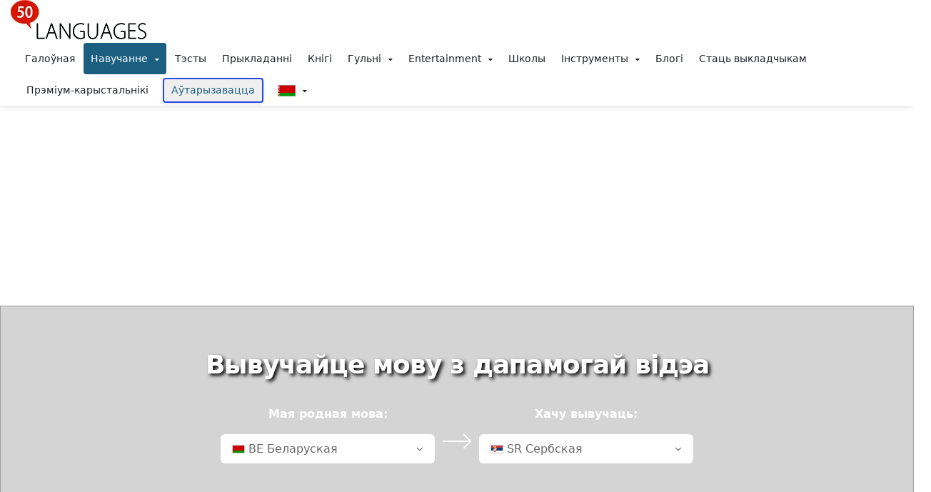

--- FILE ---
content_type: text/html; charset=UTF-8
request_url: https://www.50languages.com/be/videos/sr
body_size: 19769
content:
<!DOCTYPE html>
<html class="" lang="be" dir="">
<head>
    
<title>50LANGUAGES  | Сербская | Вучыцеся з нашымі бясплатнымі відэа</title>
<meta name="keywords" content="Сербская, Вывучайце больш за 50 моў хутка і лёгка, бясплатныя відэа, базавы, сярэдні ўзроўні, моўныя навыкі, Пачніце сваё моўнае падарожжа адразу"/>
<meta name="description" content="Вывучайце больш за 50 моў хутка і лёгка з нашымі бясплатнымі відэа, якія падыходзяць для базавага і сярэдняга ўзроўню. Палепшыце свае моўныя навыкі. Пачніце сваё моўнае падарожжа адразу!"/>
    <!--    <script>
        // setTimeout(function(){
        (function(w, d, s, l, i) {
            w[l] = w[l] || [];
            w[l].push({
                'gtm.start': new Date().getTime()
                , event: 'gtm.js'
            });
            var f = d.getElementsByTagName(s)[0]
                , j = d.createElement(s)
                , dl = l != 'dataLayer' ? '&l=' + l : '';
            j.async = true;
            j.src = 'https://www.googletagmanager.com/gtm.js?id=' + i + dl;
            f.parentNode.insertBefore(j, f);
        })(window, document, 'script', 'dataLayer', 'GTM-WS9JC52Z');
        // }, 5000);

    </script>

     --> 


    <meta name="theme-color" content="#1a5e80">
    <meta charset="utf-8">
    <meta http-equiv="X-UA-Compatible" content="IE=edge">
    <meta name="csrf-token" content="dS5WwUim4MdhhtizaSbrBvjf4leN3OrnyMdMWYsR" />
    <!-- blade-view: frontend.learn.videos -->
        <meta name="robots" content="index, follow" />
    <meta name="google-site-verification" content="w2lAg_cIJ5xJ38UOQ6q4dRTY_aibMO-KpsMh1soWkrw" />
        <meta name="msvalidate.01" content="2E787C9E09098264A0FA863A81ABF001" />
    <meta name="viewport" content="width=device-width, initial-scale=1, maximum-scale=10">
    <link rel="shortcut icon" href="https://www.50languages.com/front_assets/images/favicon.ico" type="image/x-icon" />
    <link rel="canonical" href="https://www.50languages.com/be/videos/sr" />
    <link rel="manifest" href="https://www.50languages.com/manifest.json">
    <link rel="apple-touch-icon" href="https://www.50languages.com/front_img/apple-touch-icon.png">

    <link href="https://cdnjs.cloudflare.com/ajax/libs/toastr.js/latest/toastr.min.css" rel="stylesheet" />
    <link rel="preload" href="https://www.50languages.com/front_assets/css/minified-web/cssfull-p1.css" as="style" onload="this.onload=null;this.rel='stylesheet'">

<noscript><link rel="stylesheet" type="text/css" href="https://www.50languages.com/front_assets/css/minified-web/cssfull-p1.css"></noscript>

<link rel="preload" href="https://www.50languages.com/front_assets/css/minified-web/cssfull-p2.css" as="style" onload="this.onload=null;this.rel='stylesheet'">

<noscript><link rel="stylesheet" type="text/css" href="https://www.50languages.com/front_assets/css/minified-web/cssfull-p2.css"></noscript>

<link rel="preload" href="https://www.50languages.com/front_assets/css/minified-web/custom-css-p1.css" as="style" onload="this.onload=null;this.rel='stylesheet'">

<noscript><link rel="stylesheet" type="text/css" href="https://www.50languages.com/front_assets/css/minified-web/custom-css-p1.css"></noscript>

<link rel="preload" href="https://www.50languages.com/front_assets/css/minified-web/custom-css-p2.css" as="style" onload="this.onload=null;this.rel='stylesheet'">

<noscript><link rel="stylesheet" type="text/css" href="https://www.50languages.com/front_assets/css/minified-web/custom-css-p2.css"></noscript>




    

    







<link rel="preload" href="https://www.50languages.com/front_assets/css/custom-common.css" as="style" onload="this.onload=null;this.rel='stylesheet'">
<noscript><link rel="stylesheet" type="text/css" href="https://www.50languages.com/front_assets/css/custom-common.css"></noscript>

<link rel="preload"  as="style" href="https://www.50languages.com/front_assets/css/fixes.css" onload="this.onload=null;this.rel='stylesheet'">
<noscript><link rel="stylesheet" type="text/css" href="https://www.50languages.com/front_assets/css/fixes.css"></noscript>

<link rel="preload"  as="style" href="https://www.50languages.com/front_assets/font-awesome-4.7.0/css/font-awesome.min.css" onload="this.onload=null;this.rel='stylesheet'">
<noscript><link rel="stylesheet" type="text/css" href="https://www.50languages.com/front_assets/font-awesome-4.7.0/css/font-awesome.min.css"></noscript>

<link rel="preload"  as="style" href="https://www.50languages.com/front_assets/css/additional_main.css" onload="this.onload=null;this.rel='stylesheet'">
<noscript><link rel="stylesheet" type="text/css" href="https://www.50languages.com/front_assets/css/additional_main.css"></noscript>

<link rel="preload"  as="style" href="https://www.50languages.com/front_assets/plugin/alertify/css/alertify.min.css" onload="this.onload=null;this.rel='stylesheet'">
<noscript><link rel="stylesheet" type="text/css" href="https://www.50languages.com/front_assets/plugin/alertify/css/alertify.min.css"></noscript>

<link rel="preload" href="https://www.50languages.com/front_assets/css/newAdded.css" as="style" onload="this.onload=null;this.rel='stylesheet'">
<noscript><link rel="stylesheet" type="text/css" href="https://www.50languages.com/front_assets/css/newAdded.css"></noscript>

    <link rel="preload" href="https://www.50languages.com/front_assets/plugin/jquery-3.6.0.min.js" as="script">
    <script src="https://www.50languages.com/front_assets/plugin/jquery-3.6.0.min.js"></script>

    
<link rel="preload" href="" as="image">
<link rel="stylesheet" type="text/css" href="https://www.50languages.com/front_assets/css/video.css" />
<style type="text/css">
    .native_menu, .target_menu{
        width: 300px!important;
    }
</style>

    <style>
        body {
            overflow: hidden;
            /*18-4-2025*/
        }


        .main {
            min-height: 500px !important;
            /*26-4-2025 to prevent layout shift clas */
        }

        .google-auto-placed {
            min-height: 20px !important;
        }

        .body {
            min-height: 500px !important;
            /* Or estimate based on expected content */
        }

        #main-body {
            min-height: 1000px !important;
            /* Or estimate based on expected content */
        }

    </style>

</head>

<body id="main-body"  onselectstart="return false" oncopy="return false" >

        <!-- Google Tag Manager (noscript) -->
    <noscript>
        <iframe src="https://www.googletagmanager.com/ns.html?id=GTM-WS9JC52Z" height="0" width="0" style="display:none;visibility:hidden"></iframe>
    </noscript>
    <!-- End Google Tag Manager (noscript) -->
    

    
    <div class="body">
        <header id="header" class="no_print" data-plugin-options='{"stickyEnabled": false, "stickyEnableOnBoxed": true, "stickyEnableOnMobile": true, "stickyStartAt": 115, "stickySetTop": "-107px"}'>
    <div class="header-body no_print header_mian-containerr">
        <div class="header-container logo_containerr">
            <div class="header-row">
                <div class="header-column header-column-center">
                    <div class="header-logo">
                        <a href="https://www.50languages.com" aria-label="Home Page Link From Logo" >
                            <img loading="eager" decoding="async" fetchpriority="high" alt="50LANGUAGES" width="190" height="auto" src="https://www.50languages.com/front_assets/images/logos/50l-nav-logo.webp" alt="50l-nav-logo.webp" style="width:190px; height:55px;" loading="lazy">
                        </a>
                    </div>
                </div>
            </div>
        </div>




        
        <div class="header-container header-nav header-nav-bar header-nav-center header-nav-bar-primary nav_containerrr">
            <div class="container">
                <i class="btn header-btn-collapse-nav" id="header_nav_btn" data-toggle="collapse" data-target=".header-nav-main"><i class="fa fa-bars"></i></i>
                <div class="header-nav-main header-nav-main-light header-nav-main-effect-1 header-nav-main-sub-effect-1 panel-collapse collapse">
                    <nav>
                        <ul class="nav nav-pills mobile-orders" id="mainNav" style="align-items: center;">
                            <!-- menu for outer website -->
                            
                            
                            
                                                        <li class="">
                                <a href="https://www.50languages.com">Галоўная</a>
                            </li>
                                                        <li class="dropdown_new nav-item dropdown active">
                                <span style="font-size: 14px;" class="dropdown_toggle_header custom-drop-span nav-link dropdown-toggle">Навучанне
                                    <i class="fa fa-caret-down" style="width:12px;" aria-hidden="true"></i>
                                </span>
                                <ul class="dropdown-menu mobile-open-menu">

                                    <li class=" ">
                                        <a href="https://www.50languages.com/be/learn/phrasebook/sr">Размоўнік</a>
                                    </li>

                                    <li class="">
                                        <a href="https://www.50languages.com/be/learn/translation-trainer">Трэнажор перакладу</a>
                                    </li>

                                                                        <li class="">
                                        <a href="https://www.50languages.com/be/learn/vocab/sr">Лексіка</a>
                                    </li>
                                    

                                                                        <li class="">
                                        <a href="https://www.50languages.com/be/learn/vocab/beginners/sr">Для пачаткоўцаў</a>
                                    </li>
                                    
                                    <!--  <li class=""><a href="https://www.50languages.com/be/learn/alphabet/learn-alphabet/sr">Алфавіт</a></li>

                                 <li class=""><a href="https://www.50languages.com/be/learn/colors/sr">Colours</a></li>

                                 <li class=""><a href="https://www.50languages.com/be/learn/numbers/learn-numbers/sr">Лічбы</a></li> -->

                                    <li class="active">
                                        <a href="https://www.50languages.com/be/videos/sr">Відэа</a>
                                    </li>
                                </ul>
                            </li>
                            <li class=""><a href="https://www.50languages.com/be/test/start-test/sr/1">Тэсты</a>
                            </li>
                            <li class=""><a href="https://www.50languages.com/apps">Прыкладанні</a>
                            </li>
                            <li class=""><a href="https://www.50languages.com/language-books">Кнігі</a></li>
                            
                            <li class="dropdown_new nav-item dropdown ">
                                <span style="font-size: 14px;" class="dropdown-toggle nav-link dropdown_toggle_header custom-drop-span">Гульні
                                    <i class="fa fa-caret-down" style="width:12px;" aria-hidden="true"></i></span>
                                <ul class="dropdown-menu">
                                    <li class=" ">
                                        <a href="https://www.50languages.com/be/game/memo/sr/0">Гульня на памяць</a>
                                    </li>
                                    <li class=" ">
                                        <a href="https://www.50languages.com/be/game/find_opposites/sr">Знайдзіце супрацьлегласці</a>
                                    </li>
                                    <li class=" ">
                                        <a href="https://www.50languages.com/puzzles">Крыжаванкі</a>
                                    </li>
                                    <li class="dropdown_new dropdown_new-2 nav-item dropdown active">
                                        <span class="nav-link dropdown-toggle dropdown-toggle-2 dropdown_toggle_header pointer-txt" style="font-size:13px;">Знайдзіце прапушчанае слова<i class="fa fa-caret-right" style="font-size: 10px; width:12px;"></i></span>
                                        <ul class="dropdown-menu-2">
                                            <li class="" onclick="localStorage.clear();">
                                                <a href="https://www.50languages.com/be/game/missing-word/adjectives/sr">
                                                    Прыметнікі
                                                </a>
                                            </li>
                                            <li class="" onclick="localStorage.clear();">
                                                <a href="https://www.50languages.com/be/game/missing-word/adverbs/sr">
                                                    Прыслоўі
                                                </a>
                                            </li>
                                            <li class="" onclick="localStorage.clear();">
                                                <a href="https://www.50languages.com/be/game/missing-word/noun/sr">
                                                    Назоўнікі
                                                </a>
                                            </li>
                                            <li class="" onclick="localStorage.clear();">
                                                <a href="https://www.50languages.com/be/game/missing-word/verbs/sr">
                                                    Дзеяслоў
                                                </a>
                                            </li>
                                        </ul>
                                    </li>
                                </ul>
                            </li>


                            <li class="dropdown_new nav-item dropdown ">
                                <span style="font-size: 14px;" class="dropdown-toggle nav-link dropdown_toggle_header custom-drop-span">Entertainment
                                    <i class="fa fa-caret-down" style="width:12px;" aria-hidden="true"></i></span>
                                <ul class="dropdown-menu">
                                    <li class=""><a href="https://www.50languages.com/language-mp3">MP3</a>
                                    </li>

                                    
                                                                                                            <li class="dropdown_new dropdown-mega" id="languagemenuu">
                                        <a class="" id="" href="https://www.50languages.com/gb/radio">Радыёстанцыі</a>
                                    </li>
                                                                    </ul>
                            </li>
                            <li class=""><a href="https://www.50languages.com/schools">Школы</a></li>
                            <li class="dropdown_new nav-item dropdown ">
                                <span style="font-size: 14px;" class="dropdown-toggle nav-link dropdown_toggle_header custom-drop-span">Iнструменты
                                    <i class="fa fa-caret-down" style="width:12px;" aria-hidden="true"></i></span>
                                <ul class="dropdown-menu">
                                    <li class="">
                                        <a href="https://www.50languages.com/tools/timezone">
                                            Інструменты - Часавыя Паясы </a>
                                    </li>
                                    <li class="">
                                        <a href="https://www.50languages.com/tools/unit-converter">
                                            Інструменты - Канвертар Адзінак Вымярэння </a>
                                    </li>
                                </ul>
                            </li>
                            <li class=""><a href="https://www.50languages.com/blogs">Блогі</a></li>


                            <!-- <li class=" show_iframe"><a href="https://50all.com/" target="_blank">Далучайся да нас</a></li>
 -->
                            <!-- <li class=""><a href="https://mein-oktoberfest.com/" target="_blank">Oktoberfest</a></li> -->
                                                                                    <!-- end -->
                            <!-- menus after login -->
                            
                            <li class=""><a href="https://www.50languages.com/become_a_teacher">Стаць выкладчыкам</a></li>

                            
                                                                                    <li class="subscribed_user" style="font-size:14px">
                                <span>Прэміум-карыстальнікі</span>
                            </li>

                            <button class="btn btnprimary btn-sm subscribe_btn" style="
                                    margin: 0 10px;
                                    font-size: 14px;
                                    border:2px solid rgb(41 73 231);
                                   
                                    border-radius: 4px;
                                    color: #1B5E80;
                                    box-shadow: 0 2px 4px rgba(0,0,0,0.1);
                                    transition: background-color 0.3sease;
                                " onmouseover="
    this.style.backgroundColor = '#0056b3';
    this.style.color = '#eee';
    this.style.borderColor = '#fff';
  " onmouseout="
    this.style.backgroundColor = '#fff';
    this.style.color = '#1B5E80';
    this.style.borderColor = '#ee455c';
  " onclick="window.location.href='https://www.50languages.com/login'">
                                Аўтарызавацца
                            </button>
                                                        <!-- end -->
                            <!-- <li class="dropdown_new dropdown-mega" id="languagemenu"> -->
                                                                                    <li class="dropdown_new dropdown-mega top-mob lang-drop-css nav-item dropdown">
                                <span class="custom_tooltip language_tooltip lang-cust-dropcs nav-link" style="padding: 7px 10px ">
                                    <span class="dropdown-toggle">
                                                                                <img width="40" height="25" src="https://www.50languages.com/front_assets/images/flags/images_40x25/be.png" alt="be.png" class="site_flag" width="20" loading="lazy">
                                         <i class="fa fa-caret-down" style="width:12px;" aria-hidden="true"></i>
                                    </span>
                                    <span class="tooltip-hover-text" style="bottom:-50px;right:0;white-space:nowrap;">
                                        <span class="tooltip-hover-text_inner">
                                            Мова сайта
                                        </span>
                                    </span>
                                </span>
                                <ul class="dropdown-menu" style="padding-left:10px!important">
                                    <li>
                                        <div class="dropdown-mega-content lang-mainn">
                                            <div class="row language-group mobile-scrollable site-language-group">

                                            </div>
                                        </div>
                                    </li>
                                </ul>
                            </li>
                                                    </ul>
                    </nav>
                </div>
            </div>
        </div>
        

    </div>
</header>

        <ins  
class="adsbygoogle " style="display:block; contain:layout; text-align: center;" data-ad-client="ca-pub-9240635761824238" 
data-ad-slot="7018564889" 
data-ad-format="auto" 
data-full-width-responsive="true">
</ins>


          
<div role="main" class="main video-page-content">
    <section class="title-main_seccc d-flex flex-wrap justify-content-center align-items-center position-relative">
    <img fetchpriority="high" data-src="" alt="" class="section-banner-img lazyload">
              <div class="title-main_seccc_inner pt-lg pb-lg">
           <h1 class="text-center text-white">Вывучайце мову з дапамогай відэа</h1>
           <div class="row">
            <div class="col-md-12 center">
                <div style="text-align:center;" class="inlineblock-drop">
                    <ul class="nav nav-pills ">
                        <li>
                            <span class="d-inlineblock text-white" style="font-size: 16px; font-weight: 600; margin-bottom: 10px;">Мая родная мова:</span>
                            <div class="native_dropdown btn btn-default btn-primary-defult-d btn-lg dropdown-toggle" data-toggle="dropdown" style="color:#666;font-size: 16px;">
                                <div><img width="18" height="12" src="https://www.50languages.com/front_assets/images/flags/images_18x12/be.png"  alt="flag" >
                                    <span>
                                                                                BE
                                                                            </span>
                                    Беларуская
                                </div>
                                <i class="fa fa-angle-down"></i>
                            </div>
                            <ul class="native_menu dropdown-menu">
                                                                                                                                                                                                                                                                <li>
                                    <a href="https://www.50languages.com/lang/ar" class="">
                                        <img width="18" height="12" src="https://www.50languages.com/front_assets/images/flags/images_18x12/ar.png" alt="flag">
                                        <span class="abbreviation">                                            ar
                                        </span>
                                        <span class="language_name">Арабская</span>
                                    </a>
                                </li>
                                                                                                                                                                                                                                                                                                                                <li>
                                    <a href="https://www.50languages.com/lang/de" class="">
                                        <img width="18" height="12" src="https://www.50languages.com/front_assets/images/flags/images_18x12/de.png" alt="flag">
                                        <span class="abbreviation">                                            de
                                        </span>
                                        <span class="language_name">Нямецкая</span>
                                    </a>
                                </li>
                                                                                                                                                                                                                                                                                                                                <li>
                                    <a href="https://www.50languages.com/lang/em" class="">
                                        <img width="18" height="12" src="https://www.50languages.com/front_assets/images/flags/images_18x12/em.png" alt="flag">
                                        <span class="abbreviation">                                            EN 
                                            </span>
                                        <span class="language_name">Англійская (US]</span>
                                    </a>
                                </li>
                                                                                                                                                                                                                                                                                                                                <li>
                                    <a href="https://www.50languages.com/lang/en" class="">
                                        <img width="18" height="12" src="https://www.50languages.com/front_assets/images/flags/images_18x12/en.png" alt="flag">
                                        <span class="abbreviation">                                            en 
                                            </span>
                                        <span class="language_name">Англійская (UK]</span>
                                    </a>
                                </li>
                                                                                                                                                                                                                                                                                                                                <li>
                                    <a href="https://www.50languages.com/lang/es" class="">
                                        <img width="18" height="12" src="https://www.50languages.com/front_assets/images/flags/images_18x12/es.png" alt="flag">
                                        <span class="abbreviation">                                            es
                                        </span>
                                        <span class="language_name">Іспанская</span>
                                    </a>
                                </li>
                                                                                                                                                                                                                                                                                                                                <li>
                                    <a href="https://www.50languages.com/lang/fr" class="">
                                        <img width="18" height="12" src="https://www.50languages.com/front_assets/images/flags/images_18x12/fr.png" alt="flag">
                                        <span class="abbreviation">                                            fr
                                        </span>
                                        <span class="language_name">Французская</span>
                                    </a>
                                </li>
                                                                                                                                                                                                                                                                                                                                <li>
                                    <a href="https://www.50languages.com/lang/it" class="">
                                        <img width="18" height="12" src="https://www.50languages.com/front_assets/images/flags/images_18x12/it.png" alt="flag">
                                        <span class="abbreviation">                                            it
                                        </span>
                                        <span class="language_name">Італьянская</span>
                                    </a>
                                </li>
                                                                                                                                                                                                                                                                                                                                <li>
                                    <a href="https://www.50languages.com/lang/ja" class="">
                                        <img width="18" height="12" src="https://www.50languages.com/front_assets/images/flags/images_18x12/ja.png" alt="flag">
                                        <span class="abbreviation">                                            ja
                                        </span>
                                        <span class="language_name">Японская</span>
                                    </a>
                                </li>
                                                                                                                                                                                                                                                                                                                                <li>
                                    <a href="https://www.50languages.com/lang/pt" class="">
                                        <img width="18" height="12" src="https://www.50languages.com/front_assets/images/flags/images_18x12/pt.png" alt="flag">
                                        <span class="abbreviation">                                            pt
                                        </span>
                                        <span class="language_name">Партугальская (PT]</span>
                                    </a>
                                </li>
                                                                                                                                                                                                                                                                                                                                <li>
                                    <a href="https://www.50languages.com/lang/px" class="">
                                        <img width="18" height="12" src="https://www.50languages.com/front_assets/images/flags/images_18x12/px.png" alt="flag">
                                        <span class="abbreviation">                                            PT 
                                            </span>
                                        <span class="language_name">Партугальская (BR]</span>
                                    </a>
                                </li>
                                                                                                                                                                                                                                                                                                                                <li>
                                    <a href="https://www.50languages.com/lang/zh" class="">
                                        <img width="18" height="12" src="https://www.50languages.com/front_assets/images/flags/images_18x12/zh.png" alt="flag">
                                        <span class="abbreviation">                                            zh
                                        </span>
                                        <span class="language_name">Кітайская (спрошчаная]</span>
                                    </a>
                                </li>
                                                                                                <li class="divider"></li>
                                                                                                                                                                                                                                                                                                <li>
                                    <a href="https://www.50languages.com/lang/ad" class="">
                                        <img width="18" height="12" src="https://www.50languages.com/front_assets/images/flags/images_18x12/ad.png" alt="flag">
                                        <span class="abbreviation">                                            ad
                                        </span>
                                        <span class="language_name">Адыгейская</span>
                                    </a>
                                </li>
                                                                                                                                                                                                                                                                                                                                <li>
                                    <a href="https://www.50languages.com/lang/af" class="">
                                        <img width="18" height="12" src="https://www.50languages.com/front_assets/images/flags/images_18x12/af.png" alt="flag">
                                        <span class="abbreviation">                                            af
                                        </span>
                                        <span class="language_name">Афрыкаанс</span>
                                    </a>
                                </li>
                                                                                                                                                                                                                                                                                                                                <li>
                                    <a href="https://www.50languages.com/lang/am" class="">
                                        <img width="18" height="12" src="https://www.50languages.com/front_assets/images/flags/images_18x12/am.png" alt="flag">
                                        <span class="abbreviation">                                            am
                                        </span>
                                        <span class="language_name">Амхарская</span>
                                    </a>
                                </li>
                                                                                                                                                                                                                                                                                                                                <li>
                                    <a href="#" class="active">
                                        <img width="18" height="12" src="https://www.50languages.com/front_assets/images/flags/images_18x12/be.png" alt="flag">
                                        <span class="abbreviation">                                            be
                                        </span>
                                        <span class="language_name">Беларуская</span>
                                    </a>
                                </li>
                                                                                                                                                                                                                                                                                                                                <li>
                                    <a href="https://www.50languages.com/lang/bg" class="">
                                        <img width="18" height="12" src="https://www.50languages.com/front_assets/images/flags/images_18x12/bg.png" alt="flag">
                                        <span class="abbreviation">                                            bg
                                        </span>
                                        <span class="language_name">Балгарская</span>
                                    </a>
                                </li>
                                                                                                                                                                                                                                                                                                                                <li>
                                    <a href="https://www.50languages.com/lang/bn" class="">
                                        <img width="18" height="12" src="https://www.50languages.com/front_assets/images/flags/images_18x12/bn.png" alt="flag">
                                        <span class="abbreviation">                                            bn
                                        </span>
                                        <span class="language_name">Бенгальская</span>
                                    </a>
                                </li>
                                                                                                                                                                                                                                                                                                                                <li>
                                    <a href="https://www.50languages.com/lang/bs" class="">
                                        <img width="18" height="12" src="https://www.50languages.com/front_assets/images/flags/images_18x12/bs.png" alt="flag">
                                        <span class="abbreviation">                                            bs
                                        </span>
                                        <span class="language_name">Баснійская</span>
                                    </a>
                                </li>
                                                                                                                                                                                                                                                                                                                                <li>
                                    <a href="https://www.50languages.com/lang/ca" class="">
                                        <img width="18" height="12" src="https://www.50languages.com/front_assets/images/flags/images_18x12/ca.png" alt="flag">
                                        <span class="abbreviation">                                            ca
                                        </span>
                                        <span class="language_name">Каталонская</span>
                                    </a>
                                </li>
                                                                                                                                                                                                                                                                                                                                <li>
                                    <a href="https://www.50languages.com/lang/cs" class="">
                                        <img width="18" height="12" src="https://www.50languages.com/front_assets/images/flags/images_18x12/cs.png" alt="flag">
                                        <span class="abbreviation">                                            cs
                                        </span>
                                        <span class="language_name">Чэшская</span>
                                    </a>
                                </li>
                                                                                                                                                                                                                                                                                                                                <li>
                                    <a href="https://www.50languages.com/lang/da" class="">
                                        <img width="18" height="12" src="https://www.50languages.com/front_assets/images/flags/images_18x12/da.png" alt="flag">
                                        <span class="abbreviation">                                            da
                                        </span>
                                        <span class="language_name">Дацкая</span>
                                    </a>
                                </li>
                                                                                                                                                                                                                                                                                                                                <li>
                                    <a href="https://www.50languages.com/lang/el" class="">
                                        <img width="18" height="12" src="https://www.50languages.com/front_assets/images/flags/images_18x12/el.png" alt="flag">
                                        <span class="abbreviation">                                            el
                                        </span>
                                        <span class="language_name">Грэчаская</span>
                                    </a>
                                </li>
                                                                                                                                                                                                                                                                                                                                <li>
                                    <a href="https://www.50languages.com/lang/eo" class="">
                                        <img width="18" height="12" src="https://www.50languages.com/front_assets/images/flags/images_18x12/eo.png" alt="flag">
                                        <span class="abbreviation">                                            eo
                                        </span>
                                        <span class="language_name">Эсперанта</span>
                                    </a>
                                </li>
                                                                                                                                                                                                                                                                                                                                <li>
                                    <a href="https://www.50languages.com/lang/et" class="">
                                        <img width="18" height="12" src="https://www.50languages.com/front_assets/images/flags/images_18x12/et.png" alt="flag">
                                        <span class="abbreviation">                                            et
                                        </span>
                                        <span class="language_name">Эстонская</span>
                                    </a>
                                </li>
                                                                                                                                                                                                                                                                                                                                <li>
                                    <a href="https://www.50languages.com/lang/fa" class="">
                                        <img width="18" height="12" src="https://www.50languages.com/front_assets/images/flags/images_18x12/fa.png" alt="flag">
                                        <span class="abbreviation">                                            fa
                                        </span>
                                        <span class="language_name">Персідская</span>
                                    </a>
                                </li>
                                                                                                                                                                                                                                                                                                                                <li>
                                    <a href="https://www.50languages.com/lang/fi" class="">
                                        <img width="18" height="12" src="https://www.50languages.com/front_assets/images/flags/images_18x12/fi.png" alt="flag">
                                        <span class="abbreviation">                                            fi
                                        </span>
                                        <span class="language_name">Фінская</span>
                                    </a>
                                </li>
                                                                                                                                                                                                                                                                                                                                <li>
                                    <a href="https://www.50languages.com/lang/he" class="">
                                        <img width="18" height="12" src="https://www.50languages.com/front_assets/images/flags/images_18x12/he.png" alt="flag">
                                        <span class="abbreviation">                                            he
                                        </span>
                                        <span class="language_name">Іўрыт</span>
                                    </a>
                                </li>
                                                                                                                                                                                                                                                                                                                                <li>
                                    <a href="https://www.50languages.com/lang/hi" class="">
                                        <img width="18" height="12" src="https://www.50languages.com/front_assets/images/flags/images_18x12/hi.png" alt="flag">
                                        <span class="abbreviation">                                            hi
                                        </span>
                                        <span class="language_name">Хіндзі</span>
                                    </a>
                                </li>
                                                                                                                                                                                                                                                                                                                                <li>
                                    <a href="https://www.50languages.com/lang/hr" class="">
                                        <img width="18" height="12" src="https://www.50languages.com/front_assets/images/flags/images_18x12/hr.png" alt="flag">
                                        <span class="abbreviation">                                            hr
                                        </span>
                                        <span class="language_name">Харвацкая</span>
                                    </a>
                                </li>
                                                                                                                                                                                                                                                                                                                                <li>
                                    <a href="https://www.50languages.com/lang/hu" class="">
                                        <img width="18" height="12" src="https://www.50languages.com/front_assets/images/flags/images_18x12/hu.png" alt="flag">
                                        <span class="abbreviation">                                            hu
                                        </span>
                                        <span class="language_name">Венгерская</span>
                                    </a>
                                </li>
                                                                                                                                                                                                                                                                                                                                <li>
                                    <a href="https://www.50languages.com/lang/hy" class="">
                                        <img width="18" height="12" src="https://www.50languages.com/front_assets/images/flags/images_18x12/hy.png" alt="flag">
                                        <span class="abbreviation">                                            hy
                                        </span>
                                        <span class="language_name">Армянская</span>
                                    </a>
                                </li>
                                                                                                                                                                                                                                                                                                                                <li>
                                    <a href="https://www.50languages.com/lang/id" class="">
                                        <img width="18" height="12" src="https://www.50languages.com/front_assets/images/flags/images_18x12/id.png" alt="flag">
                                        <span class="abbreviation">                                            id
                                        </span>
                                        <span class="language_name">Інданезійская</span>
                                    </a>
                                </li>
                                                                                                                                                                                                                                                                                                                                <li>
                                    <a href="https://www.50languages.com/lang/ka" class="">
                                        <img width="18" height="12" src="https://www.50languages.com/front_assets/images/flags/images_18x12/ka.png" alt="flag">
                                        <span class="abbreviation">                                            ka
                                        </span>
                                        <span class="language_name">Грузінская</span>
                                    </a>
                                </li>
                                                                                                                                                                                                                                                                                                                                <li>
                                    <a href="https://www.50languages.com/lang/kk" class="">
                                        <img width="18" height="12" src="https://www.50languages.com/front_assets/images/flags/images_18x12/kk.png" alt="flag">
                                        <span class="abbreviation">                                            kk
                                        </span>
                                        <span class="language_name">Казахская</span>
                                    </a>
                                </li>
                                                                                                                                                                                                                                                                                                                                <li>
                                    <a href="https://www.50languages.com/lang/kn" class="">
                                        <img width="18" height="12" src="https://www.50languages.com/front_assets/images/flags/images_18x12/kn.png" alt="flag">
                                        <span class="abbreviation">                                            kn
                                        </span>
                                        <span class="language_name">Канада</span>
                                    </a>
                                </li>
                                                                                                                                                                                                                                                                                                                                <li>
                                    <a href="https://www.50languages.com/lang/ko" class="">
                                        <img width="18" height="12" src="https://www.50languages.com/front_assets/images/flags/images_18x12/ko.png" alt="flag">
                                        <span class="abbreviation">                                            ko
                                        </span>
                                        <span class="language_name">Карэйская</span>
                                    </a>
                                </li>
                                                                                                                                                                                                                                                                                                                                <li>
                                    <a href="https://www.50languages.com/lang/ku" class="">
                                        <img width="18" height="12" src="https://www.50languages.com/front_assets/images/flags/images_18x12/ku.png" alt="flag">
                                        <span class="abbreviation">                                            ku
                                        </span>
                                        <span class="language_name">Курдская (курманджы]</span>
                                    </a>
                                </li>
                                                                                                                                                                                                                                                                                                                                <li>
                                    <a href="https://www.50languages.com/lang/ky" class="">
                                        <img width="18" height="12" src="https://www.50languages.com/front_assets/images/flags/images_18x12/ky.png" alt="flag">
                                        <span class="abbreviation">                                            ky
                                        </span>
                                        <span class="language_name">Кiргiзская</span>
                                    </a>
                                </li>
                                                                                                                                                                                                                                                                                                                                <li>
                                    <a href="https://www.50languages.com/lang/lt" class="">
                                        <img width="18" height="12" src="https://www.50languages.com/front_assets/images/flags/images_18x12/lt.png" alt="flag">
                                        <span class="abbreviation">                                            lt
                                        </span>
                                        <span class="language_name">Літоўская</span>
                                    </a>
                                </li>
                                                                                                                                                                                                                                                                                                                                <li>
                                    <a href="https://www.50languages.com/lang/lv" class="">
                                        <img width="18" height="12" src="https://www.50languages.com/front_assets/images/flags/images_18x12/lv.png" alt="flag">
                                        <span class="abbreviation">                                            lv
                                        </span>
                                        <span class="language_name">Латышская</span>
                                    </a>
                                </li>
                                                                                                                                                                                                                                                                                                                                <li>
                                    <a href="https://www.50languages.com/lang/mk" class="">
                                        <img width="18" height="12" src="https://www.50languages.com/front_assets/images/flags/images_18x12/mk.png" alt="flag">
                                        <span class="abbreviation">                                            mk
                                        </span>
                                        <span class="language_name">Македонская</span>
                                    </a>
                                </li>
                                                                                                                                                                                                                                                                                                                                <li>
                                    <a href="https://www.50languages.com/lang/mr" class="">
                                        <img width="18" height="12" src="https://www.50languages.com/front_assets/images/flags/images_18x12/mr.png" alt="flag">
                                        <span class="abbreviation">                                            mr
                                        </span>
                                        <span class="language_name">Маратхі</span>
                                    </a>
                                </li>
                                                                                                                                                                                                                                                                                                                                <li>
                                    <a href="https://www.50languages.com/lang/nl" class="">
                                        <img width="18" height="12" src="https://www.50languages.com/front_assets/images/flags/images_18x12/nl.png" alt="flag">
                                        <span class="abbreviation">                                            nl
                                        </span>
                                        <span class="language_name">Галандская</span>
                                    </a>
                                </li>
                                                                                                                                                                                                                                                                                                                                <li>
                                    <a href="https://www.50languages.com/lang/nn" class="">
                                        <img width="18" height="12" src="https://www.50languages.com/front_assets/images/flags/images_18x12/nn.png" alt="flag">
                                        <span class="abbreviation">                                            nn
                                        </span>
                                        <span class="language_name">нюнорск</span>
                                    </a>
                                </li>
                                                                                                                                                                                                                                                                                                                                <li>
                                    <a href="https://www.50languages.com/lang/no" class="">
                                        <img width="18" height="12" src="https://www.50languages.com/front_assets/images/flags/images_18x12/no.png" alt="flag">
                                        <span class="abbreviation">                                            no
                                        </span>
                                        <span class="language_name">Нарвежская</span>
                                    </a>
                                </li>
                                                                                                                                                                                                                                                                                                                                <li>
                                    <a href="https://www.50languages.com/lang/pa" class="">
                                        <img width="18" height="12" src="https://www.50languages.com/front_assets/images/flags/images_18x12/pa.png" alt="flag">
                                        <span class="abbreviation">                                            pa
                                        </span>
                                        <span class="language_name">Панджабі</span>
                                    </a>
                                </li>
                                                                                                                                                                                                                                                                                                                                <li>
                                    <a href="https://www.50languages.com/lang/pl" class="">
                                        <img width="18" height="12" src="https://www.50languages.com/front_assets/images/flags/images_18x12/pl.png" alt="flag">
                                        <span class="abbreviation">                                            pl
                                        </span>
                                        <span class="language_name">Польская</span>
                                    </a>
                                </li>
                                                                                                                                                                                                                                                                                                                                <li>
                                    <a href="https://www.50languages.com/lang/ro" class="">
                                        <img width="18" height="12" src="https://www.50languages.com/front_assets/images/flags/images_18x12/ro.png" alt="flag">
                                        <span class="abbreviation">                                            ro
                                        </span>
                                        <span class="language_name">Румынская</span>
                                    </a>
                                </li>
                                                                                                                                                                                                                                                                                                                                <li>
                                    <a href="https://www.50languages.com/lang/ru" class="">
                                        <img width="18" height="12" src="https://www.50languages.com/front_assets/images/flags/images_18x12/ru.png" alt="flag">
                                        <span class="abbreviation">                                            ru
                                        </span>
                                        <span class="language_name">Руская</span>
                                    </a>
                                </li>
                                                                                                                                                                                                                                                                                                                                <li>
                                    <a href="https://www.50languages.com/lang/sk" class="">
                                        <img width="18" height="12" src="https://www.50languages.com/front_assets/images/flags/images_18x12/sk.png" alt="flag">
                                        <span class="abbreviation">                                            sk
                                        </span>
                                        <span class="language_name">Славацкая</span>
                                    </a>
                                </li>
                                                                                                                                                                                                                                                                                                                                <li>
                                    <a href="https://www.50languages.com/lang/sl" class="">
                                        <img width="18" height="12" src="https://www.50languages.com/front_assets/images/flags/images_18x12/sl.png" alt="flag">
                                        <span class="abbreviation">                                            sl
                                        </span>
                                        <span class="language_name">Славенская</span>
                                    </a>
                                </li>
                                                                                                                                                                                                                                                                                                                                <li>
                                    <a href="https://www.50languages.com/lang/sq" class="">
                                        <img width="18" height="12" src="https://www.50languages.com/front_assets/images/flags/images_18x12/sq.png" alt="flag">
                                        <span class="abbreviation">                                            sq
                                        </span>
                                        <span class="language_name">Албанская</span>
                                    </a>
                                </li>
                                                                                                                                                                                                                                                                                                                                                                                                                                                                                                                                                                                                <li>
                                    <a href="https://www.50languages.com/lang/sv" class="">
                                        <img width="18" height="12" src="https://www.50languages.com/front_assets/images/flags/images_18x12/sv.png" alt="flag">
                                        <span class="abbreviation">                                            sv
                                        </span>
                                        <span class="language_name">Шведская</span>
                                    </a>
                                </li>
                                                                                                                                                                                                                                                                                                                                <li>
                                    <a href="https://www.50languages.com/lang/ta" class="">
                                        <img width="18" height="12" src="https://www.50languages.com/front_assets/images/flags/images_18x12/ta.png" alt="flag">
                                        <span class="abbreviation">                                            ta
                                        </span>
                                        <span class="language_name">Тамільская</span>
                                    </a>
                                </li>
                                                                                                                                                                                                                                                                                                                                <li>
                                    <a href="https://www.50languages.com/lang/te" class="">
                                        <img width="18" height="12" src="https://www.50languages.com/front_assets/images/flags/images_18x12/te.png" alt="flag">
                                        <span class="abbreviation">                                            te
                                        </span>
                                        <span class="language_name">Тэлугу</span>
                                    </a>
                                </li>
                                                                                                                                                                                                                                                                                                                                <li>
                                    <a href="https://www.50languages.com/lang/th" class="">
                                        <img width="18" height="12" src="https://www.50languages.com/front_assets/images/flags/images_18x12/th.png" alt="flag">
                                        <span class="abbreviation">                                            th
                                        </span>
                                        <span class="language_name">Тайская</span>
                                    </a>
                                </li>
                                                                                                                                                                                                                                                                                                                                <li>
                                    <a href="https://www.50languages.com/lang/ti" class="">
                                        <img width="18" height="12" src="https://www.50languages.com/front_assets/images/flags/images_18x12/ti.png" alt="flag">
                                        <span class="abbreviation">                                            ti
                                        </span>
                                        <span class="language_name">Тыгрынья</span>
                                    </a>
                                </li>
                                                                                                                                                                                                                                                                                                                                <li>
                                    <a href="https://www.50languages.com/lang/tl" class="">
                                        <img width="18" height="12" src="https://www.50languages.com/front_assets/images/flags/images_18x12/tl.png" alt="flag">
                                        <span class="abbreviation">                                            tl
                                        </span>
                                        <span class="language_name">Тагальская</span>
                                    </a>
                                </li>
                                                                                                                                                                                                                                                                                                                                <li>
                                    <a href="https://www.50languages.com/lang/tr" class="">
                                        <img width="18" height="12" src="https://www.50languages.com/front_assets/images/flags/images_18x12/tr.png" alt="flag">
                                        <span class="abbreviation">                                            tr
                                        </span>
                                        <span class="language_name">Турэцкая</span>
                                    </a>
                                </li>
                                                                                                                                                                                                                                                                                                                                <li>
                                    <a href="https://www.50languages.com/lang/uk" class="">
                                        <img width="18" height="12" src="https://www.50languages.com/front_assets/images/flags/images_18x12/uk.png" alt="flag">
                                        <span class="abbreviation">                                            uk
                                        </span>
                                        <span class="language_name">Украінская</span>
                                    </a>
                                </li>
                                                                                                                                                                                                                                                                                                                                <li>
                                    <a href="https://www.50languages.com/lang/ur" class="">
                                        <img width="18" height="12" src="https://www.50languages.com/front_assets/images/flags/images_18x12/ur.png" alt="flag">
                                        <span class="abbreviation">                                            ur
                                        </span>
                                        <span class="language_name">Урду</span>
                                    </a>
                                </li>
                                                                                                                                                                                                                                                                                                                                <li>
                                    <a href="https://www.50languages.com/lang/vi" class="">
                                        <img width="18" height="12" src="https://www.50languages.com/front_assets/images/flags/images_18x12/vi.png" alt="flag">
                                        <span class="abbreviation">                                            vi
                                        </span>
                                        <span class="language_name">В’етнамская</span>
                                    </a>
                                </li>
                                                                                                                            </ul>
                        </li>
                        <li>
                        <span class="middle_arroww">
                            <svg width="50" height="40" x="0" y="0" viewBox="0 0 512.009 512.009" style="enable-background:new 0 0 512 512" xml:space="preserve" class=""  style="color: white;"><g><path d="M508.625,247.801L508.625,247.801L392.262,131.437c-4.18-4.881-11.526-5.45-16.407-1.269    c-4.881,4.18-5.45,11.526-1.269,16.407c0.39,0.455,0.814,0.88,1.269,1.269l96.465,96.582H11.636C5.21,244.426,0,249.636,0,256.063    s5.21,11.636,11.636,11.636H472.32l-96.465,96.465c-4.881,4.18-5.45,11.526-1.269,16.407s11.526,5.45,16.407,1.269    c0.455-0.39,0.88-0.814,1.269-1.269l116.364-116.364C513.137,259.67,513.137,252.34,508.625,247.801z" fill="#000000" data-original="#000000" class=""></path></g></svg>
                        </span>
                        </li>
                        <li>
                            <span class="d-inlineblock text-white" style="font-size: 16px; font-weight: 600; margin-bottom: 10px;">Хачу вывучаць: </span>
                            <div class="target_dropdown btn btn-default btn-primary-defult-d btn-lg dropdown-toggle" data-toggle="dropdown" style="color:#666;font-size: 16px;">
                                <div>
                                                                        <img width="18" height="12" src="https://www.50languages.com/front_assets/images/flags/images_18x12/sr.png" alt="flag" >
                                    <span>SR</span>
                                    Сербская
                                                                    </div>
                                <i class="fa fa-angle-down"></i>
                            </div>
                            
<ul class="target_menu dropdown-menu">
                                
                                        
                                        
                                        
                                        
                                        
                                        
                                        
                                        
                                        
                                        
                                        
                                        
                                        
                                        
                                        
                                        
                                        
                                        
                                        
                                        
                                        
                                        
                                        
                                        
                                        
                                        
                                        
                                        
                                        
                                        
                                        
                                        
                                        
                                        
                                        
                                        
                                        
                                        
                                        
                                        
                                        
                                        
                                        
                                        
                                        
                                        
                                        
                                        
                                        
                                        
                                        
                                        
                                        
                                        
                                        
                                        
                                        
                                        
                                        
                                        
                                        
                                        
            </ul>

                        </li>
                    </ul>
                    <br/><br/>
                </div>
            </div>
        </div>
    </div>
</section>
<section>
    <div class="container section-padding">
        <div class="row justify-content-center pl-md pr-md">
            <div class="col-md-12 col-xs-12 center">
                <h2 class="mt-none pt-none mb-md"> Відэа на YouTube</h2>
                
                <h3 class="mb20 bg-light-blue p-md rounded-16 text-blue" style=" max-width: 500px; margin-left: auto; margin-right: auto; " >
                Беларуская &rarr; Сербская</h3>

                                  <div class="alert alert-warning text-warning text-center fw-bold">Відэа яшчэ не дададзена.</div>
                        </div>
      </div>
  </div>
</section>
<section>
    <div class="container-fluid section-padding bg-blue">      
    <div class="container text-right cta_main_div">
        <div class="cta_div_content d-inline-block text-left">
           <h2 class="pt-none mb-md pb-sm video-padd-row text-white tablet_center">
           Ліцэнзуйце нашы 50languages.com відэа для Вашай кампаніі або праекта</h2>
           <p class="lead mb0 text-white tablet_size" style="font-size: 16px;">
            Ліцэнзуйце нашы 50languages.com відэа для Вашай кампаніі або праекта
        </p>
        <p class="lead text-white tablet_size" style="font-size: 16px;">
        Моўныя відэаўрокі - гэта выдатная магчымасць для прасоўвання ўласнага бізнэсу ці праекту, напрыклад, у форме забаўляльнай праграмы на бартах авіякампаній ці бясплатнага кантэнту для каналаў сацыяльных сетак. Калі вы зацікаўлены ў ліцэнзаванні відэакантэнту 50languages.com, звяжыцеся з намі.</p>
    </div>
    <div class="d-inline-block cta_btn_div">
        <a href="https://www.50languages.com/contact-us" class="btn link btn-primary mt-none btn-lg cta_btn_main">Звяжыцеся з намі</a>
    </div>
</div> 
</div>
</section>


<section>
<div class="container-fluid section-padding bg-light-blue">
    <div class="free_online_vid-sec container">
        <div class="row justify-content-center">
            <div class="col-md-6">
                <h2 class="mb-md tablet_center title_size">Бясплатныя онлайн-відэаўрокі на больш за 50 мовах - на 50languages.com</h2>
                <p class="tablet_center tablet_size" style="font-size:16px;line-height:1.4;" class="">50languages.com прапануе моўныя курсы на больш за 50 мовах. Некаторыя з нашых урокаў таксама даступныя ў выглядзе бясплатных онлайн-відэаўрокаў на YouTube.<br><br>50languages.com - гэта эфектыўны спосаб вывучэння новай мовы з дапамогай відэа, праграм або онлайн-тэстаў. Спачатку Вы вывучаеце асновы мовы. Прыклады дыялогаў дапамогуць Вам размаўляць на замежнай мове. Папярэднія веды не патрэбныя. Нават прасунутыя навучэнцы могуць абнавіць і замацаваць свае веды з дапамогай нашых моўных відэа. Вы вывучыце часта ўжывальныя сказы і зможаце адразу іх выкарыстоўваць. Вы зможаце камуніцыраваць ў розных сітуацыях. Вы можаце вучыцца з дапамогай відэа 50languages.com падчас падарожжаў і дома. Вывучаць новую мову можна дзе заўгодна.</p>
            </div>
            <div class="col-md-6">
                <img data-src="https://www.50languages.com/front_assets/images/slider-pointing-images-webp/32.webp" alt="https://www.50languages.com/front_assets/images/slider-pointing-images-webp/32.webp" width="550" height="513" class="lazyload slider-point-img" style="top: -130px;">
            </div>
        </div>
    </div>
</section>
</div>

        <div class="ad-wrapper relative" id="ad-slot-8610450005" style="max-width: 50%;
            margin: auto;
           
            ">
    <button type="button" class="ad-close absolute top-2 right-2 z-10 rounded-full w-8 h-8 flex items-center justify-center text-xl leading-none bg-white/80 hover:bg-white shadow" aria-label="Hide ads for 2 hours" onclick="window.snoozeAds(2)">×</button>
    
    <ins class="adsbygoogle" style="display:block; contain:layout; text-align: center;" data-ad-client="ca-pub-9240635761824238" data-ad-slot="8610450005" data-ad-format="auto" data-full-width-responsive="true"></ins>
</div>


<script>

    window.snoozeAds = function(hours) {
        var seconds = (hours || 2) * 60 * 60;
        var until = Math.floor(Date.now() / 1000) + seconds; // unix seconds
        // Cookie for whole site; adjust domain if needed
        document.cookie = "ads_snooze_until=" + until + "; Max-Age=" + seconds + "; Path=/; SameSite=Lax";
        // Remove any currently rendered ad wrappers from DOM
        document.querySelectorAll('.ad-wrapper').forEach(function(el) {
            el.remove();
        });
    };

</script>

        <footer id="footer" class="no_print">
    <div class="container">
        <div class="row d-flex flex-wrap accera-footer">
            <div class="footer-ribbon"><span>50LANGUAGES</span></div>
            <div class="col-md-4 newsletter-main">
                <div class="newsletter">
                    <p class="d-flex flex-wrap align-items-start">
                        <img src="https://www.50languages.com/front_assets/images/logos/50l-footer-log.webp" alt="newsletter"
                            width="50" height="50" class="d-inline-block mr-sm" loading="lazy" decoding="async"
                            style="aspect-ratio: 1 / 1; width: 50px; height: 50px;">
                        <span class="d-inline-block footer_logo_txttt">50 is a SERVICE MARK registered by the UNITED
                            STATES PATENT AND TRADEMARK OFFICE</span>
                    </p>
                    <div class="text-white mb-md">З 50languages.com Вы можаце вывучаць больш за 50 моў, такіх як афрыкаанс, арабская, кітайская, галандская, англійская, французская, нямецкая, хіндзі, італьянская, японская, персідская, партугальская, руская, іспанская або турэцкая, на сваёй роднай мове.</div>
                    <ul class="social-icons">
                        <li class="social-icons-facebook"><a href="https://www.facebook.com/50LanguagesLLC"
                                target="_blank" rel="noopener noreferrer" title="Facebook"><i
                                    class="fa fa-facebook"></i></a></li>
                    </ul>
                </div>
            </div>
            <div class="col-md-2 newsletter-coll">
                <div class="newsletter">
                    <p class="footer_headings">Спасылкі</p>
                    <div class="text-white">
                        » <a href="https://www.50languages.com/language-books">Кнігі</a><br>
                        » <a href="https://www.50languages.com/be/learn/phrasebook/sr">Размоўнік</a><br>
                        » <a href="https://www.50languages.com/be/learn/translation-trainer">Трэнажор перакладу</a><br>
                        » <a href="https://www.50languages.com/be/learn/vocab/sr">Лексіка</a><br>
                        » <a href="https://www.50languages.com/be/learn/alphabet/learn-alphabet/sr">Алфавіт</a><br>
                        » <a href="https://www.50languages.com/be/learn/numbers/learn-numbers/sr">Лічбы</a><br>
                        » <a href="https://www.50languages.com/be/game">Гульні</a><br>
                        » <a href="https://www.50languages.com/be/videos/sr">Відэа</a><br>
                        » <a href="https://www.50languages.com/blogs">Блогі</a><br>
                    </div>
                </div>
            </div>
            <div class="col-md-2 enlacs-coll">
                <div class="enlacs-coll-inn">
                    <p class="footer_headings">Даведка</p>
                    <div class="text-white">
                        » <a href="https://www.50languages.com/terms-conditions" class="hand-over">Палажэнні і Умовы</a><br>
                        » <a href="https://www.50languages.com/privacy-policy" class="hand-over">Палітыка прыватнасці</a><br>
                        » <a href="https://www.50languages.com/disclaimer-policy" class="hand-over">Адмова ад адказнасці</a><br>
                        » <a href="https://www.50languages.com/acceptable-policy" class="hand-over">Палітыка прымальнага выкарыстання</a><br>
                        » <a href="https://www.50languages.com/cookie-policy" class="hand-over">Палітыка выкарыстання файлаў cookie</a><br>
                        » <a href="https://www.50languages.com/faq">FAQ</a><br>
                        » <a target="_blank" href="https://www.50languages.com/credits">Фондавыя выявы</a><br>
                        » <a href="https://www.50languages.com/contact-us">Звяжыцеся з намі</a><br>
                        » <a href="https://www.50languages.com/account-deactivate">Дэактывацыя Акаўнта</a><br>
                        » <a href="#" data-bs-toggle="modal"
                            data-bs-target="#subscription_cancel">Адмяніць падпіску</a>
                    </div>
                </div>
            </div>
            <div class="col-md-4 download_app-btnn-coll">
                <p class="footer_headings">Спампаваць Прыкладанне</p>
                <p class="download-app-footer download_app-btnn">
                    <a href="https://play.google.com/store/apps/details?id=mobi.steps.fiftylanguages" target="_blank"
                        rel="noopener noreferrer" style="display: inline-block; width: 180px; height: 53px;">
                        <img src="https://www.50languages.com/front_assets/images/g_play-con.webp" width="180" height="53"
                            alt="Download our Android app" loading="lazy" decoding="async"
                            style="display: block;  height: auto; aspect-ratio: 180 / 53;">
                    </a>
                    <a href="https://itunes.apple.com/us/app/50languages/id487070134" target="_blank"
                        rel="noopener noreferrer" style="display: inline-block; width: 180px; height: 53px;">
                        <img src="https://www.50languages.com/front_assets/images/apple_play_icon.webp" width="180"
                            height="53" alt="Download our iPhone / iPad app" loading="lazy" decoding="async"
                            style="display: block; height: auto; aspect-ratio: 180 / 53;">
                    </a>
                </p>
                <div class="footer-rating" style="margin-right: 130px;">
                    <p class="footer_headings">Рэйтынг Trustpilot:</p>
                    <div class="trustpilot-widget" data-locale="en-US" data-template-id="56278e9abfbbba0bdcd568bc"
                        data-businessunit-id="59a018540000ff0005a9a93b" data-style-height="52px"
                        data-style-width="100%">
                        <a href="https://www.trustpilot.com/evaluate/50languages.com" target="_blank"
                            rel="noopener">Trustpilot</a>
                    </div>
                </div>
                                                            <a href="https://www.50languages.com/subscription"
                            class="btn btn-secondary subscribe-footer-custom link">Станьце прэміум-карыстальнікам</a>
                                                </div>
        </div>
    </div>
    <div class="footer-copyright">
        <div class="container">
            <div class="row">
                <div class="col-md-7 all-right-reserved-coll">
                    <p>Аўтарскае права: © 1997-2025 Goethe Verlag GmbH, 50LANGUAGES LLC і ліцэнзіяры.</p>
                    <p>БЯСПЛАТНА для дзяржаўных школ і асабістага некамерцыйнага выкарыстання.</p>
                </div>
                <div class="col-md-5 all-right-reserved-coll">
                    <p class="all-right-reserved">Усе правы ахоўваюцца. <a
                            href="https://www.50languages.com/licence">Праглядзець ліцэнзію</a></p>
                    <p class="all-right-reserved">
                        Developed by: <a href="https://www.devexhub.com/" target="_blank"
                            rel="noopener noreferrer">Devex Hub</a>
                    </p>
                </div>
            </div>
        </div>
    </div>
    <style>
/* نفس ملاحظتك لكن بدون تكرار */
.note{
  width:82%;
  text-align:center;
  margin:2rem auto 0;
  border:1px solid gray;
  background-color:#fbff5a61;
}
.note p{font-size:1.3rem}

/* Bootstrp 5 Friendly (يشتغل كمان مع BS3) */
.modal-backdrop {
  position: fixed !important;   /* لازم تبقى fixed */
  inset: 0;                     /* top/right/bottom/left:0 */
  z-index: 0 !important;     /* تحت المودال */
}

/* ارفع المودال فوق الـ backdrop */
.modal {
  z-index: 1060 !important;
}
.modal .modal-content {
  position: relative;
  z-index: 1065; /* أعلى حاجة داخل المودال */
}

/* تصفية الـ float في الهيدر (تمنع التراكب) */
.modal .modal-header::after { content:""; display:block; clear:both; }

/* عناصر ديكور ما تمنعش الضغط */
.modal .modal-content::before,
.modal .modal-content::after,
.modal .modal-body::before,
.modal .modal-body::after { pointer-events: none; }
</style>


  <div class="modal fade modal-767 modal-600 in w-25" id="subscriptionModal" tabindex="-1" role="dialog" aria-labelledby="myModalLabel">
      <div class="modal-dialog" role="document">
          <div class="modal-content">
              <div class="modal-header ">
                   
                    <a class="floatleft"
                      style="color: rgb(40, 106, 220) !important;font-size:1.5rem"
                      href="https://www.50languages.com/subscription/how-to-use">
                      
                      Кіраўніцтва па выкарыстанні прэміум-функцый
                    </a>
                    
                  <!-- <h4 class="modal-title text-dark" id="myModalLabel">Падтрымайце нас і працягвайце без рэкламы</h4> -->

                  <button type="button" class="close close-btnnn mt-none" data-bs-dismiss="modal" aria-label="Close"><span aria-hidden="true" style="font-size: inherit;">×</span></button>
              </div>
              <div class="modal-body" style="margin-bottom:15px;">
                                    <div>

                      <h3 class="text-dark text-center"> Падтрымайце нас і працягвайце без рэкламы<br>
                          <small class="text-center">Атрымайце прэміум-членства ўсяго за $0,03/дзень!</small></h3>

                      
                      <div class="dblock d-md-flex d-flex align-items-center border-danger justify-content-center premium-subscriptionmodal">

                          <a href="https://www.50languages.com/subscription" class="btn btn-secondary" style="margin-left34%;">

                              Станьце прэміум-карыстальнікам</a>
                          
                          
                      </div>
                  </div>
                  <div class="d-flex flex-wrap mt-md">
                      <h5 class="d-flex flex-wrap align-items-center position-relative w-100 justify-content-center mb-sm" style="font-size: 18px;">
                          <span class="or-circlee"> <small>або</small></span>
                      </h5>

                  </div>
                  
                  <div class="text-center">
                      <h4 class="text-dark mb-3">
                          Вы ўжо з’яўляецеся прэміум-карыстальнікам?
                      </h4>

                      <!-- Block button -->
                      <div class="d-grid justify-content-center">
                          <a class="btn btn-primary fw-bold" style="width: 15rem; font-size: 1.25rem" href="https://www.50languages.com/login?source=premium-modal">
                              Аўтарызавацца
                          </a>
                      </div>

                      <!-- Force visible text color -->
                      <div class="mt-3 small text-dark note border rounded p-3">
                          <p class="mb-0 text-dark">
                              <span class="d-block">
                                  <strong class="d-block mb-1 text-danger">Нататка:</strong>
                                  Рэклама выдаляецца для прэміум-карыстальнікаў пасля ўваходу. Калі гэта ваш першы ўваход пасля набыцця прэміум-падпіскі і вы раней не рэгістраваліся, калі ласка, выберыце
                                  
                                  <a style="color:blue;font-size:1.8rem;font-family:bold" class="fw-bold text-decoration-underline textprimary" href="https://www.50languages.com/register">
                                  Зарэгістравацца</a>
                                  
                                  Рэклама выдаляецца для прэміум-карыстальнікаў пасля ўваходу. Калі гэта ваш першы ўваход пасля набыцця прэміум-падпіскі і вы раней не рэгістраваліся, калі ласка, выберыце

                              </span>
                          </p>
                         
                      </div>
                  </div>

              </div>

          </div>
          <!-- <div class="modal-footer">
                <a  href="https://www.50languages.com/subscription" class="btn btn-secondary">Станьце прэміум-карыстальнікам</a>
                <a href="javascript:void(0)" class="close btn btn-primary" data-dismiss="modal" aria-label="Close">Працягнуць бясплатна з рэкламай</a>
            </div> -->
      </div>
  </div>
  </div>
    <div class="modal fade modal-400 opop w-25 in" id="subscription_cancel" data-bs-backdrop="static" data-bs-keyboard="false">
   <!-- modal-767 modal-600 in w-25 -->
    
   <div class="modal-dialog">
      <div class="modal-content ">

         <div class="modal-header">
            <div class="alert alert-danger deactivate-alert-error1 hide">
               <strong>Памылка!!</strong> <span class="message"></span>
               </div>
               <div class="alert alert-success deactivate-alert-success1 hide">
               <strong>Паспяхова!!</strong> <span class="message"></span>
               </div>
            <button type="button" data-bs-dismiss="modal" aria-hidden="true" class="btn close-btnnn" style="background-color:#015e7f;border: 1px solid #015e7f;"><i class="fa fa-close"></i></button>
          <!--   <h4 class="modal-title">Delete Account</h4> -->
         </div>
         <div class="modal-body">
            <form action="javascript:void(0)" id="subscriptionDelete" novalidate="novalidate">
               <div class="form-group">
                   <label for="">Электронная пошта<span class="text-danger">*</span></label>
                  <input type="email" class="form-control" placeholder="Электронная пошта" name="email"></input>
               </div>
               <div class="modal-footer">
                  <button type="submit" class="btn btn-primary">Даслаць</button>
               </div>
            </form>
         </div>
      </div>
   </div>
</div></footer>
<a class="scroll-to-top home-scroll-top" href="#main-body" style="background: #ca0101 !important;"><i
        class="fa fa-chevron-up"></i></a>

<style>
    #footer {
        min-height: 100px !important;
        /* Desktop minimum height */
    }

    .trustpilot-widget {
        min-height: 52px !important;
        /* Match Trustpilot widget height */
        width: 100%;
    }

    .footer-ribbon {
        min-height: 40px;
        display: flex;
        align-items: center;
        justify-content: center;
    }

    .footer-rating {
        min-width: 100px;
        min-height: 52px;
        /* Match Trustpilot widget */
    }

    .newsletter-main,
    .newsletter-coll,
    .enlacs-coll,
    .download_app-btnn-coll {
        min-height: 200px;
        /* Adjust based on content */
    }
    @media (max-width: 570px) {
        .newsletter-coll .newsletter {
            width: 114%;
            margin: 0 0 0 auto;
        }

    }

    @media screen and (max-width: 460px) {

        #footer a {
            font-size: 13px;
        } 
    
        #footer {

            min-height: 1315px !important;
            max-height: none !important;
        }

        .footer-rating {
            margin-right: 0px !important;
        }

        .subscribe-footer-custom {
            font-size: 13px !important;
        }
    }
</style>
<!-- new loader -->
<div class="new-page-loader" style="display:none;">
   <div class="inner-wait-text">
      <div class="loader-inner-api">
         Пачакайце, калі ласка…
         <div class="new-loader">
            <svg xmlns="http://www.w3.org/2000/svg" xmlns:xlink="http://www.w3.org/1999/xlink" style="margin: auto; display: block; shape-rendering: auto;" width="200" height="200" viewBox="0 0 100 100" preserveAspectRatio="xMidYMid">
               <circle cx="30" cy="50" fill="#ca0101" r="20">
                  <animate attributeName="cx" repeatCount="indefinite" dur="1s" keyTimes="0;0.5;1" values="30;70;30" begin="-0.5s"></animate>
               </circle>
               <circle cx="70" cy="50" fill="#1b5e80" r="20">
                  <animate attributeName="cx" repeatCount="indefinite" dur="1s" keyTimes="0;0.5;1" values="30;70;30" begin="0s"></animate>
               </circle>
               <circle cx="30" cy="50" fill="#ca0101" r="20">
                  <animate attributeName="cx" repeatCount="indefinite" dur="1s" keyTimes="0;0.5;1" values="30;70;30" begin="-0.5s"></animate>
                  <animate attributeName="fill-opacity" values="0;0;1;1" calcMode="discrete" keyTimes="0;0.499;0.5;1" dur="1s" repeatCount="indefinite"></animate>
               </circle>
            </svg>
         </div>
      </div>
   </div>
</div><!-- end loader -->



    <script>
        document.cookie = "show_ads=1";
        // Check if the modal has been shown during the session
        var modalShown = sessionStorage.getItem('modalShown');

        // If the modal has not been shown during the session, show it
        if (modalShown == true) {
            setTimeout(function() {
                $('#subscriptionModal').modal('show');
                sessionStorage.setItem('modalShown', true); // Set a session cookie
            }, 50000); // 120000 milliseconds = 2 minutes
        } else {
            sessionStorage.setItem('modalShown', false);
        }
    </script>



    <script>
        /*window.addEventListener('beforeunload', function() {
                var loader = document.querySelector('.new-page-loader');
                if (loader) {
                    loader.style.display = 'block';
                    setTimeout(function() {
                        loader.style.display = 'none';
                    }, 2000);
                }
            });

            window.addEventListener('load', function() {
                var loader = document.querySelector('.new-page-loader');
                if (loader) {
                    loader.style.display = 'none';
                }
            });*/
        window.addEventListener('beforeunload', function() {
            var loader = document.querySelector('.new-page-loader');
            if (loader) {
                loader.style.display = 'block';
                loader.style.position = 'fixed';
                loader.style.top = '0';
                loader.style.left = '0';
                loader.style.width = '100%';
                loader.style.height = '100%';
                loader.style.zIndex = '9999';
                setTimeout(function() {
                    loader.style.display = 'none';
                }, 2000);
            }
        });

        window.addEventListener('load', function() {
            var loader = document.querySelector('.new-page-loader');
            if (loader) {
                loader.style.display = 'none';
            }
        });
    </script>
<!-- <script async src="https://www.googletagmanager.com/gtag/js?id=G-0BT6FVNC9D"></script>-->
<!-- item review schema -->
<!-- <script type="text/javascript" src="//widget.trustpilot.com/bootstrap/v5/tp.widget.bootstrap.min.js" async></script> -->
<script type="application/ld+json">
   {
     "@context": "https://schema.org/",
     "@type": "Product",
     "name": "50Languages",
     "description": "Learn 50 languages for free with interactive audio lessons, exercises, and tests.",
     "image": "https://www.50languages.com/images/logo.png",
     "aggregateRating": {
       "@type": "AggregateRating",
       "ratingValue": "4.8",
       "bestRating": "5",
       "reviewCount": "64"
    },
    "review": [
       {
         "@type": "Review",
         "reviewRating": {
           "@type": "Rating",
           "ratingValue": "5"
        },
        "author": {
         "@type": "Person",
         "name": "Johannes Schumann"
      }
   }
   ]
   }
</script>
<!-- Website Schema -->
<script type="application/ld+json">
   {
      "@context": "https://schema.org/",
      "@type": "WebSite",
      "name": "50languages",
      "url": "https://www.50languages.com/",
      "potentialAction": {
         "@type": "SearchAction",
         "target": "https://www.50languages.com/{search_term_string}",
         "query-input": "required name=search_term_string"
      }
   }
</script>
<!-- Breadcrumb -->
<script type="application/ld+json">
   {
      "@context": "https://schema.org",
      "@type": "BreadcrumbList",
      "itemListElement": [{
         "@type": "ListItem",
         "position": 1,
         "name": "Learn a Language for free, online or offline",
         "item": "https://www.50languages.com/en/language-books"
      }]
   }
</script>
<script type="text/javascript">
    function getSiteLanguage(name) {
        $.ajax({
            headers: {
                'X-CSRF-TOKEN': $('meta[name="csrf-token"]').attr('content')
            },
            type: 'GET',
            url: "https://www.50languages.com/site-language",
            dataType: 'json',
            success: function(res) {
                $(".site-language-group").html(res.html);
            }
        });
    }
    $(document).ready(function() {
        getSiteLanguage();
        //   window.onload = function() {
        //     setTimeout(function() {
        //         getSiteLanguage();
        //     }, 500);
        // };


        $(".subscribed_user").click(function() {
            $('#subscriptionModal').modal('show');
        });

        $('#verify_subscription').submit(function(e) {
            e.preventDefault(); // Prevent default form submission
            $(".new-page-loader").show();
            var formData = $(this).serialize(); // Serialize form data
            $('.subscription-error').hide();
            // AJAX request
            $.ajax({
                type: 'POST',
                url: $(this).data('action'), // Get action URL from data attribute
                data: formData,
                success: function(response) {
                    $(".new-page-loader").hide();
                    if (response.status == true) {

                        alertify.alert(response.message, function() {
                            //location.reload();//22-5-2025 commented to avoid cls
                        });
                        document.cookie = "show_ads=0";
                    } else if (response.status == 'error') {
                        $('.subscription-error').show();
                        $('.subscription-error').html(response.message);
                    } else {
                        alertify.alert(response.message, function() {
                            // location.reload();
                        });
                        document.cookie = "show_ads=1";
                    }
                },
                error: function(xhr, status, error) {
                    $(".new-page-loader").hide();
                    alertify.alert('Нешта пайшло не так! Калі ласка, паспрабуйце яшчэ раз.');
                }
            });
        });
    });
</script>
<script type="text/javascript" src="https://www.50languages.com/vendor/jsvalidation/js/jsvalidation.min.js"></script>

<script type="text/javascript">
    $(document).ready(function() {
        $('#subscriptionDelete').validate({
            rules: {
                email: {
                    required: true,
                    email: true
                }
            },
            messages: {
                email: {
                    required: 'Гэта поле абавязковае.',
                    email: 'Калі ласка, выкарыстоўвайце сапраўдны адрас электроннай пошты.' // Add a custom message for invalid email format
                }
            }
        });

        $('body').on('submit', '#subscriptionDelete', function(e) {
            e.preventDefault(); // Prevent default form submission
            var message = "Вы ўпэўнены, што хочаце дэактываваць свой уліковы запіс падпіскі?";
            alertify.confirm(message, function() {
                $('.new-page-loader').show();
                var url = "https://www.50languages.com/subscription/stripe_paypal_subscription_cancelation";
                var email = $('#subscriptionDelete [name=email]').val();
                $.ajax({
                    headers: {
                        'X-CSRF-TOKEN': $('meta[name="csrf-token"]').attr('content'),
                    },
                    type: 'GET',
                    url: url,
                    dataType: 'json',
                    data: {
                        email: email
                    },
                    success: function(res) {
                        if (res.status) {

                            $('.deactivate-alert-error1').addClass('hide');
                            $('.deactivate-alert-error1 .message').html('');

                            $('.deactivate-alert-success1').removeClass('hide');
                            $('.deactivate-alert-success1 .message').html(res
                                .message);
                            setTimeout(function() {
                                /*location.reload(true);*/ //22-5-2025 commented to avoid cls
                            }, 5000);
                        } else {
                            $('.deactivate-alert-success1').addClass('hide');
                            $('.deactivate-alert-success1 .message').html('');

                            $('.deactivate-alert-error1').removeClass('hide');
                            $('.deactivate-alert-error1 .message').html(res
                                .message);
                            setTimeout(function() {
                                $('.deactivate-alert-error1').addClass(
                                    'hide');
                                $('.deactivate-alert-error1 .message').html(
                                    '');
                                // location.reload(true);
                            }, 5000);
                        }

                        $('.new-page-loader').hide();
                    },
                    error: function(jqXHR, textStatus, errorThrown) {
                        alertify.error('Нешта пайшло не так! Калі ласка, паспрабуйце яшчэ раз.');
                    }
                });
            }, function() {
                // Handle cancel action
            }).set('labels', {
                ok: 'Так',
                cancel: 'Не'
            });
        });
    });
</script>

<!-- <script>
    window.dataLayer = window.dataLayer || [];

    function gtag() {
        dataLayer.push(arguments);
    }
    gtag('js', new Date());
    gtag('config', 'G-0BT6FVNC9D');
</script> -->
    </div>

    <script>
        (adsbygoogle = window.adsbygoogle || []).push({});

    </script>



    <div class="modal modal-767 modal-400 fade in" id="teachersModal" tabindex="-1" role="dialog" aria-labelledby="teachersModalLabel" aria-hidden="true" data-bs-backdrop="static" data-bs-keyboard="false" style="">
    <div class="modal-dialog" role="document">
        <div class="modal-content">
            <div class="modal-header">
                <h5 class="modal-title" id="teachersModalLabel" style="font-size: 19.6px; color: #1d2127; font-weight: 600;">
                   Выкладчыкі
                </h5>
                <button type="button" class="close close-btnnn findsteach" data-bs-dismiss="modal" aria-label="Close" style="font-size: 21px;">
                                <span aria-hidden="true" style="font-size: 21px;">×</span>
                            </button>
            </div>
            <div class="modal-body donate-outerr">
                <div class="player_box_custom22">
                    <div class="">
                        <div class="col-auto">
                            <div class="teachcss player_mode_teach">
                               <!-- <a href="https://www.50languages.com/find_a_teacher"> <label for="">
                                   Знайсці выкладчыка
                                </label></a> -->
                                <a href="#"><label for="find a teacher">
                                   Знайсці выкладчыка
                                </label></a>
                            </div>
                        </div>
                        <div class="col-auto">
                            <div class="teachcss player_mode_teach">
                                 <!-- <a href="https://www.50languages.com/become_a_teacher"><label for="">
                                   Стаць выкладчыкам
                                </label></a> -->
                                <a href="#"><label for="Become a teacher">
                                   Стаць выкладчыкам
                                </label></a>
                            </div>
                        </div>
                    </div>
                </div>
            </div>
        </div>
    </div>
</div>
<style type="text/css">
   .teachcss label {
    display: flex;
    align-items: center;
    justify-content: center;
    padding: 12px;
    border-radius: 5px;
    width: 200px;
    font-size: 16px;
    font-weight: 600;
    color: #fff;
    cursor: pointer;
    margin: 20px;
    height: 55px;
    text-align: center;
    border: none;
    background-size: 300% 100%;
    moz-transition: all .4s ease-in-out;
    -o-transition: .4s ease-in-out;
    -webkit-transition: .4s ease-in-out;
    transition: .4s ease-in-out;
}

.player_box_custom22 {
    display: flex;
    width: 100%;
    justify-content: center;
}

.teachcss label:hover {
    background-position: 100% 0;
    moz-transition: all .4s ease-in-out;
    -o-transition: .4s ease-in-out;
    -webkit-transition: .4s ease-in-out;
    transition: .4s ease-in-out;
}
.player_mode_teach label {
    background-image: linear-gradient(to right,#25aae1,#4481eb,#04befe,#3f86ed);
    box-shadow: 0 4px 15px 0 rgba(65,132,234,.75);
}
</style>    <div class="modal modal-767 modal-400 fade in" id="bookBuy" tabindex="-1" role="dialog" aria-labelledby="bookModalLabel" aria-hidden="true" data-bs-backdrop="static" data-bs-keyboard="false" style="">
    <div class="modal-dialog" role="document">
        <div class="modal-content">
            <div class="donate-outerr">
                <div class="bookbuys">
                    <div class="">
                        <div class="col-auto">
                            <div class="bookbuymore book_mode">
                                <a href="https://www.50languages.com/be/learn/buy_new_book/sr">
                                    <label for="Learn more">
                                <i class="fa fa-book fa-lg" style="margin-right: 8px;"></i>Набыць кнігу
                                    </label>
                                </a>
                            </div>
                        </div>
                        <div class="col-auto">
                            <div class="bookbuymore book_mode notnow">
                                <a href="#"><label for="Not now">
                                   Не цяпер
                                </label></a>
                            </div>
                        </div>
                    </div>
                </div>
            </div>
        </div>
    </div>
</div>
      <link rel="preload" href="https://cdn.jsdelivr.net/npm/bootstrap@5.0.2/dist/js/bootstrap.bundle.min.js" as="script"> 
<script defer src="https://cdn.jsdelivr.net/npm/bootstrap@5.0.2/dist/js/bootstrap.bundle.min.js"></script>

<script  defer type="text/javascript" src="https://www.50languages.com/front_assets/js/custom.js"></script>

<link rel="preload" href="https://cdnjs.cloudflare.com/ajax/libs/lazysizes/5.3.2/lazysizes.min.js" as="script">
   <script src="https://cdnjs.cloudflare.com/ajax/libs/lazysizes/5.3.2/lazysizes.min.js"></script>

   <script rel="preload" type="text/javascript" src="https://www.50languages.com/front_assets/plugin/alertify/js/alertify.min.js" async></script>

<script>
    var asset_url = "https://www.50languages.com/storage/";
    var site_url = "https://www.50languages.com";
    var access_token = localStorage.getItem('token');

    window.onload = function () {
        setTimeout(() => {
            const script = document.createElement('script');
            script.src = "https://www.50languages.com/front_assets/plugin/alertify/js/alertify.min.js";
            script.defer = true;
            document.body.appendChild(script);
        }, 3000);
    };
</script>

<script type="text/javascript">
    $(document).ready(function() {

        $('li.dropdown_new').click(function() {
            $('li.dropdown_new').not(this).find('ul').hide();
            $(this).find('ul').toggle();

            $(document).on("click", function(event) {
                var $trigger = $("li.dropdown_new");
                if ($trigger !== event.target && !$trigger.has(event.target).length) {
                    $(".dropdown-menu").slideUp("fast");
                }
            });
        });

        
         $('.header-btn-collapse-nav').click(function() {
                $('html').toggleClass('lang_header');
        });

        checkAndShowModal();

         $('.notnow a').on('click', function(e) {
            $('#bookBuy').modal('hide');
        });
        

    });

      /*$('.header-btn-collapse-nav').click(function() {
                $('html').toggleClass('lang_header');
            });*/

    window.onload = function() {
        setTimeout(function() {
            // Load Trustpilot script
            var tpScript = document.createElement('script');
            tpScript.src = "//widget.trustpilot.com/bootstrap/v5/tp.widget.bootstrap.min.js";
            tpScript.async = true;
            document.body.appendChild(tpScript);
            // Load Bootstrap script
            // var bootstrapScript = document.createElement('script');
            // bootstrapScript.src = "https://cdn.jsdelivr.net/npm/bootstrap@5.0.2/dist/js/bootstrap.bundle.min.js";
            // bootstrapScript.async = true;
            // document.body.appendChild(bootstrapScript);

        }, 3000); // 5000 milliseconds = 5 seconds
    };


   /* 8-4-2025
   $(document).ready(function() {
        checkAndShowModal();
    });


    $('.notnow a').on('click', function(e) {
        $('#bookBuy').modal('hide');
    });
    */

    function setCookie(name, value, days) {
        var expires = "";
        if (days) {
            var date = new Date();
            date.setTime(date.getTime() + (days * 24 * 60 * 60 * 1000));
            expires = "; expires=" + date.toUTCString();
        }
        document.cookie = name + "=" + (value || "") + expires + "; path=/";
    }

    function getCookie(name) {
        var nameEQ = name + "=";
        var ca = document.cookie.split(';');
        for (var i = 0; i < ca.length; i++) {
            var c = ca[i];
            while (c.charAt(0) == ' ') c = c.substring(1, c.length);
            if (c.indexOf(nameEQ) == 0) return c.substring(nameEQ.length, c.length);
        }
        return null;
    }

    function checkAndShowModal() {
        var today = new Date().toDateString(); // Get today's date as a string
        var savedDate = getCookie("modalDate"); // Get the date when the modal was last shown
        //console.log('uuutodat'+today+'hhhhhh'+savedDate);
        var modalCounter = parseInt(getCookie("modalCounter")) || 0;
        // If the date saved in cookies is different from today, reset the counter and date
        if (savedDate !== today) {
            modalCounter = 0; // Reset the counter
            setCookie("modalCounter", modalCounter, 1); // Reset counter in cookie for 1 day
            setCookie("modalDate", today, 1); // Store today's date in the cookie for 1 day
        }

        if (modalCounter < 4) {
            showModalBasedOnCounter(modalCounter);
        } else {
            console.log("Modal has already been shown 3 times today.");
        }
    }

    function showModalBasedOnCounter(counter) {
        console.log("Showingcounter:", counter);
        if (counter < 4) {
            var nextPopupTime = parseInt(getCookie("nextPopupTime")) || 0;
            var currentTime = new Date().getTime();
            if (currentTime >= nextPopupTime) {
                console.log("Showing modal, counter:", counter);
                // if(counter){
                //  $("#teachersModal").modal("show");   
                // }

                if (counter == 1) {
                    $("#teachersModal").modal("show");
                }
                if (counter == 2) {
                    $("#bookBuy").modal("show");
                }
                // $("#teachersModal").modal("show");
                counter++;
                setCookie("modalCounter", counter, 1); // Store updated counter in cookie for 1 day
                // Set the time for the next popup
                //var nextInterval = (counter + 1) * 60000; // 1 min, 2 min, 3 min intervals
                var nextInterval;
                if (counter === 1) {
                    nextInterval = 10 * 60000; // 5 minutes
                } else if (counter === 2) {
                    nextInterval = 15 * 60000; // 15 minutes
                } else {
                    nextInterval = 25 * 60000; // 25 minutes 
                }
                var nextTime = currentTime + nextInterval;
                setCookie("nextPopupTime", nextTime, 1); // Store the next popup time in cookie
                if (counter < 4) {
                    showModalBasedOnCounter(counter);
                } else {
                    console.log("Modal shown 3 times today, stopping further displays.");
                }
            } else {
                // Calculate the remaining time until the next popup
                var remainingTime = nextPopupTime - currentTime;
                setTimeout(function() {
                    showModalBasedOnCounter(counter);
                }, remainingTime);
            }
        }
    }


    $(document).on('click', '.player_mode_teach', function(e) {
        e.preventDefault();
        var redirect_url = "https://www.50languages.com";
        //var label = $(this).find('label').text();
        var label = $(this).find('label').attr('for');
        var csrfToken = $('meta[name="csrf-token"]').attr('content');
        $.ajax({
            type: 'post',
            url: "https://www.50languages.com/become-teacher-log",
            headers: {
                'X-CSRF-TOKEN': csrfToken,
            },
            data: {
                label: label,
            },
            beforeSend: function() {
                $(".new-page-loader").show();
            },
            success: function(response) {
                if (response.status == true) {
                    console.log("Player mode teach clicked");
                    localStorage.setItem("find_teach", "fTeach");
                    checkAndShowModal();
                    window.location.href = redirect_url + "/" + response.url;
                }
            },
            error: function(xhr, status, error) {
                $(".new-page-loader").hide();
                alertify.alert('Нешта пайшло не так! Калі ласка, паспрабуйце яшчэ раз.').set('label', 'OK');
            },
            complete: function() {
                $(".new-page-loader").hide();
            },
        });

        //localStorage.setItem("find_teach", "fTeach");
    });
</script>
    
    <script type="text/javascript" src="https://www.50languages.com/front_assets/js/jsrevslider.js"></script>
<script>
    $('document').ready(function(){
        var from_lang = "be";
        if(from_lang == 'en' || from_lang == 'em'){ $(".langg_em, .langg_en").css("display","none"); }
        var to_lang = "sr";
        if(to_lang == 'en' || to_lang == 'em'){$(".flangg_en, .flangg_em").css("display","none"); }
    });
    var tag = document.createElement('script');
    tag.src = "https://www.youtube.com/iframe_api";
    var firstScriptTag = document.getElementsByTagName('script')[0];
    firstScriptTag.parentNode.insertBefore(tag, firstScriptTag);
    var player;
    function onYouTubeIframeAPIReady() {
        player1 = new YT.Player('player1', {
            height: '293',
            width: '520',
            videoId: 'zXV8GMSc5Vg',
            events: {
                'onStateChange': onPlayerStateChange
            }
        });
        player2 = new YT.Player('player2', {
            height: '293',
            width: '520',
            videoId: 'LTy0TzA_4DQ',
            events: {
                'onStateChange': onPlayerStateChange
            }
        });
    }
    function onPlayerStateChange(event) {
        if (event.data == YT.PlayerState.PLAYING) {
            stopVideo(event.target.a.id);
        }
    }
    function stopVideo(player_id) {
        if (player_id == "player1") {
            player2.stopVideo();
        } else if (player_id == "player2") {
            player1.stopVideo();
        }
    }
</script>

        <script type="text/javascript">
        $(".logoutbtn").click(function() {
            // alert(333)
            alertify.confirm("Вы ўпэўнены, што хочаце выйсці?", function() {
                    $("#logout-form").submit();
                }
                , function() {}).set('labels', {
                ok: ''
                , cancel: ''
            });
        });

        /*27-4-2025 added to solve imgs google search layout shift */
        $('img').each(function() {
            let img = $(this);
            if (this.complete) {
                fixImage(img, this);
            } else {
                img.on('load', function() {
                    fixImage(img, this);
                });
            }
        });

        function fixImage(img, imgElement) {
            let width = imgElement.naturalWidth;
            let height = imgElement.naturalHeight;

            if (width > 0 && height > 0) {
                img.attr('width', width);
                img.attr('height', height);
                img.css('aspect-ratio', `${width} / ${height}`);
            }
        }

    </script>



    </script>

    

    <script src="https://cdnjs.cloudflare.com/ajax/libs/toastr.js/latest/toastr.min.js"></script>

    
                                                    
        <script>
        // setTimeout(function(){
        (function(w, d, s, l, i) {
            w[l] = w[l] || [];
            w[l].push({
                'gtm.start': new Date().getTime()
                , event: 'gtm.js'
            });
            var f = d.getElementsByTagName(s)[0]
                , j = d.createElement(s)
                , dl = l != 'dataLayer' ? '&l=' + l : '';
            j.async = true;
            j.src = 'https://www.googletagmanager.com/gtm.js?id=' + i + dl;
            f.parentNode.insertBefore(j, f);
        })(window, document, 'script', 'dataLayer', 'GTM-WS9JC52Z');
        // }, 5000);

    </script>

    </body>
</html>


--- FILE ---
content_type: text/html; charset=utf-8
request_url: https://www.google.com/recaptcha/api2/aframe
body_size: 268
content:
<!DOCTYPE HTML><html><head><meta http-equiv="content-type" content="text/html; charset=UTF-8"></head><body><script nonce="rWfIqeG9QUDnAgmofQ_XYQ">/** Anti-fraud and anti-abuse applications only. See google.com/recaptcha */ try{var clients={'sodar':'https://pagead2.googlesyndication.com/pagead/sodar?'};window.addEventListener("message",function(a){try{if(a.source===window.parent){var b=JSON.parse(a.data);var c=clients[b['id']];if(c){var d=document.createElement('img');d.src=c+b['params']+'&rc='+(localStorage.getItem("rc::a")?sessionStorage.getItem("rc::b"):"");window.document.body.appendChild(d);sessionStorage.setItem("rc::e",parseInt(sessionStorage.getItem("rc::e")||0)+1);localStorage.setItem("rc::h",'1764125822964');}}}catch(b){}});window.parent.postMessage("_grecaptcha_ready", "*");}catch(b){}</script></body></html>

--- FILE ---
content_type: text/css
request_url: https://www.50languages.com/front_assets/css/custom-common.css
body_size: 2364
content:
.date_s_main,.lesson_d_data{margin-right:0!important;display:flex}.dashboard-content-block .nav-tabs{align-items:end}body .dashboard-main-section .dashboard-content-block .nav-tabs.latest-design-tab>li>a{padding:12px 10px!important}.dashboard-main-section .latest-design-tab>li.active>a{line-height:initial}.image_resp_square{position:relative;padding-bottom:100%}.date_s_main{width:100%;align-items:start;flex-wrap:wrap}.lesson_d_data,.messages_div_main{flex-wrap:wrap}.date_s_main .booking-slots{border:1px dotted #1a5e8059;display:inline-block}.lesson_d_data{width:50%;justify-content:start!important}.lesson_d_data>label,.lesson_d_data>span{padding-right:10px}.date_s_main label.date_s_label,.date_s_main span.booking-slots{margin-bottom:5px}label.date_s_label{width:calc(25% - 5px)}.date_s_slots{width:75%;display:flex;flex-wrap:wrap}.bg-light-gray{background:#d1d1d1}.package_detail_student_teacher .date_s_slots .note-success,.package_detail_student_teacher .date_s_slots>.booking-status-box{width:100%}.package_detail_student_teacher .profile_content1-div .request-status-box h4{display:inline-block;font-size:16px;line-height:1.3;margin-bottom:0;color:inherit}.fa,.fas{font-family:"Font Awesome 5 Pro"!important}.lesson-payment-status ul{flex-direction:column!important}.portlet-title.tabbable-line.mobilecs{line-height:0}.alphadd{margin-bottom:40px!important}.drop-site button{outline:#ccc solid 0!important}.adyghe-hindi-lesson,.schedule-tr .schedule-td{width:100%!important}.slider_imgg img{height:260px!important}.flex-hour{white-space:nowrap}
/********24-1-23*********/
.uploadFile{border:none}input.select2-search__field:focus-visible{outline:#1B5E80!important}button:focus-visible{outline:0!important}.fa,.fas{font-family:FontAwesome!important;font-weight:900}button.ajs-button.ajs-ok:focus-visible{outline:#1a5e80 solid 1px!important}.bdr-btm-1{padding-bottom:8px;border-bottom:1px solid #d2d2d2!important}.dropdown_inner_input:focus-visible{outline:#015e7f solid 1px}.div_25_75,.teacher-education-dd{width:100%}.title-main_seccc{min-height:200px!important}.heading_title{padding:0 10px}@media (max-width:992px){.form-grp-six,.tool_fields{width:50%}.aviailable-count-coll,.phrasebook_column{width:100%!important}.text-block{width:70%!important}.form-grp-three{width:25%}.form-grp-full,.sec-coll-ra{width:100%}.sbm-panel-header{justify-content:center}.custom_checkboxx.ui-checkboxradio-label.ui-corner-all.ui-button.ui-widget{padding:3px 0!important}}@media (max-width:460px){.form-grp-six{width:100%}.form-grp-three{width:50%}.tool_fields{width:100%!important}}@media (max-width:673px){.female_wrap,.male_wrap{max-width:100%!important}.female_wrap label,.male_wrap label{display:flex!important}}.package_detail_student_teacher .booking-slots{max-width:290px;width:100%;display:flex!important;flex-wrap:wrap;align-items:center;justify-content:space-between}.package_detail_student_teacher .booking-slots[style="display: none"],.package_detail_student_teacher .booking-slots[style="display: none;"],.package_detail_student_teacher .booking-slots[style="display:none;"]{display:none!important}.package_detail_student_teacher .detail-all-innerr{word-break:break-word}.btn-sm,.package_detail_student_teacher .btn-sm{display:inline-block}.btn-anc-d{float:right}.div_25_75 .div_25{width:calc(25% - 5px)}.div_25_75 .div_75{width:75%}span.role_tickett{background:#ca0101}.mw-none{max-width:none!important}.btn-sm{display: inline-block;}
/*====form 16-1-23======*/
.form_custom_radio{position:relative}.form_custom_radio input[type=radio]{opacity:0;position:absolute;top:0;left:0;width:100%;height:100%}body table.dataTable thead th{border-bottom:0}.error-certfile{line-height:40px}::-webkit-scrollbar{height:5px}
/*===date: 18 jan 2023======*/
.blocked_profile{position:relative;border:1px solid #ddd}span.block_txtt{position:absolute;bottom:0;left:0!important;background:#ca0101;width:100%;padding:7px 20px;font-size:13px!important;color:#fff!important;font-weight:700;line-height:1;transition:none;text-align:center}.blocked_profile img{opacity:.1}.content-dd.logedin_as_student,.content-dd.logedin_as_teacher{width:100%;background:#dcedc8;max-width:none}.content-dd.logedin_as_student h3,.content-dd.logedin_as_teacher h3{color:inherit}.content-dd.note-success:before{display:none}
/*=====20 jan====*/
.mybkd-panel{background: #254404 !important;}
/*==========10/5/23==========*/
 .blog-single-content{padding:30px}.blog-single-content p{font-size:18px;color:#000;padding:8px 0;margin:0!important}.blog-container{margin:60px auto;width:calc(100% - 30px)}
.flex-row { margin-inline: -15px;display:flex;flex-wrap:wrap; }
.download-app-footer > a { position: relative; overflow: hidden; }
.modal-footer.save-btnn-footer {
    padding-block: 0px !important;
}
.modal-footer.save-btnn-footer  .saveLang {
    margin-block: 10px !important;
}
.full-click-linkk {
    display: block;
    cursor: pointer;
}
footer .footer-copyright {
	overflow: hidden;
}

.lesson-complete-confirm, .lesson-complete{
    background-color: #ca0101 !important;
    color: #fff !important;
    animation: flash 2s infinite;
}
@keyframes flash {
    0%, 100% {
        opacity: 1;
    }
    50% {
        opacity: 0.4;
    }
}   
/*=====Media Query=======*/
@media (max-width: 1024.98px){ .sort-level-datat-form { width: 100%; } .level-test-option, .sort-test-option { width: 50%; } }
@media (min-width:768px){.student_points.logedin_as_student,.teachers_points.logedin_as_teacher{column-count:2;width:100%;column-gap:15px}}
@media (max-width:767px){ section#phrasebook #home-intro .btn-primary-defult-d.dropdown-toggle { width: 100% !important; } #filters .level-test-option, #filters .sort-test-option { width: 50%; margin-inline: 0 !important; }.w-mob-100 { width: 100%; }form#filters > div { margin-right: 0 !important; } #filters.flex-wrap-mob { justify-content: center; }.flex-wrap-mob { flex-wrap:wrap; }.d-mob-block { display: block; margin-bottom: 7px; }.mob-center{text-align: center !important;}.w-mob-100 {width: 100% !important;}.justify-content-center-mob{justify-content: center !important;}.mb-mob-0{margin-bottom: 0 !important;}}
@media (max-width:760px){.middle_arroww{display:none}.mobile_text-roww>div{width:100%!important}}
@media (max-width:1079px){.dashboard-main-section .profile-side-block .profile-side-menu li a{width:100%!important}.date_s_slots,.div_25_75 .div_25,.div_25_75 .div_75,.lesson_d_data,label.date_s_label{width:100%}.date_s_main span.booking-slots{margin-left:0}}
@media (max-width:991.98px) { .mobile-orders ul.dropdown-menu { top: 0; }header .language_tooltip.lang-cust-dropcs { width: 100%; }.mobile-orders { display: flex; flex-wrap: wrap; } .mobile-orders > li { width:100%; } .mobile-orders .top-mob { order:-1 } .lang-drop-css ul.dropdown-menu { top: 0;} }
@media (max-width:620px){body #filters div { margin-right: 0px !important; }#filters .level-test-option > label , #filters .sort-test-option > label {width: 100%;}#filters .level-test-option, #filters .sort-test-option { justify-content: start !important; flex-wrap: wrap; }.my_lesson_student_teacher_page .profile_content1-div,.my_lesson_student_teacher_page .profile_imgg-div{width:100%;max-width:none}.my_lesson_student_teacher_page .teachers-student-info{justify-content:start}.profile_imgg-div{padding-bottom:15px}}
@media (max-width:599.98px){.header_righttt .time-format-outer{order:-1}.panel_header_resp{position:relative;padding-right:0}.bck_btnnn>i.fa{font-size:13px!important}.profile_content1-div,.profile_imgg-div{width:100%;max-width:none}.package_detail_student_teacher .lesson_info{width:inherit}.package_detail_student_teacher .action-box{padding-left:0}.my_lesson_student_teacher_page h4.sbm-small-card{margin-bottom:5px!important}}
h4.heading_sec-m{width:calc(100% - 95px);word-break:break-word}.badge{margin-bottom:8px!important}.lesson_d_data>label,.lesson_d_data>span{padding-right:0}.my_lesson_student_teacher_page .my-lessons.lesson_card .btn-primary{font-size:11px!important;padding-left:5px;padding-right:5px}


--- FILE ---
content_type: text/css
request_url: https://www.50languages.com/front_assets/css/video.css
body_size: 738
content:
.section-tooltip{position:absolute;top:50%;left:50%;transform:translate(-50%,-50%);background-color:rgba(0,0,0,.8);color:#fff;font-weight:600;padding:10px;border-radius:5px;opacity:0;visibility:hidden;transition:opacity .3s;z-index:2}.title-main_seccc:hover .section-overlay-tooltip{background-color:rgba(0,0,0,.5);opacity:1}.title-main_seccc:hover .section-tooltip{opacity:1;visibility:visible;right:0;left:auto;z-index:11;top:auto;bottom:0;transform:none;background:#000}.text_danger{color:#ca0101;font-size:16px}.videoo_innerr{position:relative;padding-bottom:60%}.videoo_innerr iframe{position:absolute;left:0;top:0;height:100%;width:100%}.counters.counters-text-dark .counter strong{color:#1d2127!important;font-size:36px;line-height:42px}.video-drop-btn>.dropdown .dropdown-menu{width:100%;min-width:114px!important}.counters.counters-text-dark .counter .fa{width:70px;height:70px;font-size:30px!important;margin:auto auto 15px;line-height:70px;box-shadow:inset 0 0 15px #1a5e8047;border-radius:16px;color:#015887!important}.counters.counters-text-dark .counter label{color:#666!important;font-size:16px}.counters.counters-text-dark .counter:hover .fa{color:#015887!important;box-shadow:inset 0 0 15px #1a5e8047;transform:scale(1.1)}.open>.dropdown-menu{display:block;width:100%}.dropdown-menu{max-height:300px;overflow-y:auto;margin-top:0}.cta_btn_div{max-width:180px;width:100%}.cta_btn_main{margin:0 auto;background:#fff!important;color:#1a5e80!important;text-shadow:none!important;font-weight:400!important;border:0!important;transition:.3s}.cta_btn_main:hover{transform:scale(1.1);transition:.3s}.cta_div_content{width:calc(100% - 185px);vertical-align:middle;padding-right:15px}@media (max-width:992px){.fiffty-lang-video-coll{margin-top:14px}#header .header-nav-main nav>ul>li>a.dropdown-toggle:after{color:transparent!important}.no_print.m2_in_a{justify-content:center!important}}@media (max-width:991px){.tablet_center{text-align:center!important}}@media (max-width:767px){.learn-about-heading{width:100%}.title_size{font-size:23px}.counters.counters-text-dark .counter strong{font-size:25px}.tablet_size{font-size:14px!important}.cta_div_content{width:100%;padding-right:0}.cta_btn_div{width:100%;max-width:unset;text-align:center}.fiffty-lang-video-coll{width:70%;margin-top:10px}.video-drop-btn{margin-top:20px!important}.title-main_seccc_inner h1{margin-bottom:0}.title-main_seccc{min-height:100px!important}.video-padd-row{padding:0!important}.counters.counters-text-dark .counter{padding-bottom:0}}@media (max-width:450px){.fiffty-lang-video-coll{width:100%;margin-top:10px}}